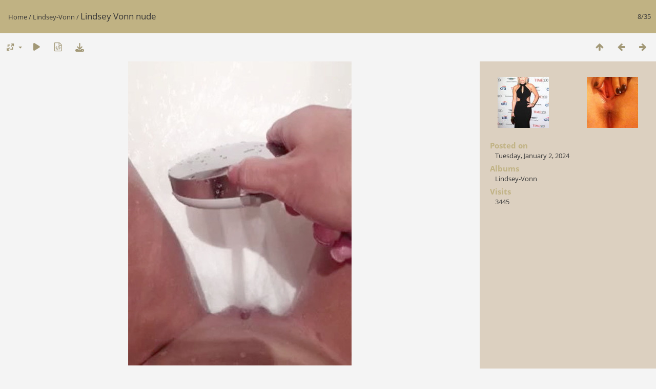

--- FILE ---
content_type: text/html; charset=utf-8
request_url: https://thefappeninghub.com/picture.php?/9358/category/507
body_size: 11867
content:
<!DOCTYPE html>
<html lang=en dir=ltr>
<head>
<title>Lindsey Vonn nude</title>
<link rel="shortcut icon" type="image/x-icon" href="themes/default/icon/favicon.ico">
<link rel="stylesheet" type="text/css" href="themes/modus/css/open-sans/open-sans.css"> <link rel="stylesheet" type="text/css" href="_data/combined/1jz5ucm.css">   <link rel=canonical href="picture.php?/9358">
<meta name=viewport content="width=device-width,initial-scale=1">
<script>if(document.documentElement.offsetWidth>1270)document.documentElement.className='wide'</script>

<!-- Plugin Statistics -->
<!-- Google tag (gtag.js) -->
<script async src="https://www.googletagmanager.com/gtag/js?id=G-2KHMVRLDCE"></script>
<script>
  window.dataLayer = window.dataLayer || [];
  function gtag(){dataLayer.push(arguments);}
  gtag('js', new Date());

  gtag('config', 'G-2KHMVRLDCE');
</script>
<!-- Plugin Statistics -->


<meta name="generator" content="Piwigo (aka PWG), see piwigo.org">

<meta name="description" content="For you info she is: WATCH VIDEO: - Lindsey-Vonn-nude-0.jpg">


</head>

<body id=thePicturePage class="section-categories category-507 image-9358 " data-infos='{"section":"categories","category_id":"507","image_id":"9358"}'>

<div id="content">



<div class=titrePage id=imageHeaderBar><div class="imageNumber">8/35</div>
	<div class="browsePath">
		<a href="/">Home</a> / <a href="index.php?/category/507">Lindsey-Vonn</a><span class="browsePathSeparator"> / </span><h2>Lindsey Vonn nude</h2>
	</div>
</div>

<div id="imageToolBar">

<div class="navigationButtons">
<a href="index.php?/category/507" title="Thumbnails" class="pwg-state-default pwg-button"><span class="pwg-icon pwg-icon-arrow-n"></span><span class="pwg-button-text">Thumbnails</span></a><a href="picture.php?/9357/category/507" title="Previous : Lindsey Vonn goes-sexy" class="pwg-state-default pwg-button"><span class="pwg-icon pwg-icon-arrow-w"></span><span class="pwg-button-text">Previous</span></a><a href="picture.php?/9359/category/507" title="Next : Lindsey Vonn nude" class="pwg-state-default pwg-button pwg-button-icon-right"><span class="pwg-icon pwg-icon-arrow-e"></span><span class="pwg-button-text">Next</span></a></div>

<div class=actionButtonsWrapper><a id=imageActionsSwitch class=pwg-button><span class="pwg-icon pwg-icon-ellipsis"></span></a><div class="actionButtons">
<a id="derivativeSwitchLink" title="Photo sizes" class="pwg-state-default pwg-button" rel="nofollow"><span class="pwg-icon pwg-icon-sizes"></span><span class="pwg-button-text">Photo sizes</span></a><div id="derivativeSwitchBox" class="switchBox"><div class="switchBoxTitle">Photo sizes</div><span class="switchCheck" id="derivativeChecked2small" style="visibility:hidden">&#x2714; </span><a href="javascript:changeImgSrc('_data/i/galleries/Lindsey-Vonn/Lindsey-Vonn-nude-0-2s.jpg','2small','2small')">XXS - tiny<span class="derivativeSizeDetails"> (176 x 240)</span></a><br><span class="switchCheck" id="derivativeCheckedxsmall" style="visibility:hidden">&#x2714; </span><a href="javascript:changeImgSrc('_data/i/galleries/Lindsey-Vonn/Lindsey-Vonn-nude-0-xs.jpg','xsmall','xsmall')">XS - extra small<span class="derivativeSizeDetails"> (238 x 324)</span></a><br><span class="switchCheck" id="derivativeCheckedsmall" style="visibility:hidden">&#x2714; </span><a href="javascript:changeImgSrc('_data/i/galleries/Lindsey-Vonn/Lindsey-Vonn-nude-0-sm.jpg','small','small')">S - small<span class="derivativeSizeDetails"> (317 x 432)</span></a><br><span class="switchCheck" id="derivativeCheckedmedium">&#x2714; </span><a href="javascript:changeImgSrc('_data/i/galleries/Lindsey-Vonn/Lindsey-Vonn-nude-0-me.jpg','medium','medium')">M - medium<span class="derivativeSizeDetails"> (436 x 594)</span></a><br><span class="switchCheck" id="derivativeCheckedlarge" style="visibility:hidden">&#x2714; </span><a href="javascript:changeImgSrc('_data/i/galleries/Lindsey-Vonn/Lindsey-Vonn-nude-0-la.jpg','large','large')">L - large<span class="derivativeSizeDetails"> (555 x 756)</span></a><br><span class="switchCheck" id="derivativeCheckedOriginal" style="visibility:hidden">&#x2714; </span><a href="javascript:changeImgSrc('./galleries/Lindsey-Vonn/Lindsey-Vonn-nude-0.jpg','xlarge','Original')">Original<span class="derivativeSizeDetails"> (640 x 871)</span></a><br></div>
<a href="picture.php?/9358/category/507&amp;slideshow=" title="slideshow" class="pwg-state-default pwg-button" rel="nofollow"><span class="pwg-icon pwg-icon-slideshow"></span><span class="pwg-button-text">slideshow</span></a><a href="picture.php?/9358/category/507&amp;metadata" title="Show file metadata" class="pwg-state-default pwg-button" rel="nofollow"><span class="pwg-icon pwg-icon-camera-info"></span><span class="pwg-button-text">Show file metadata</span></a><a id="downloadSwitchLink" href="action.php?id=9358&amp;part=e&amp;download" title="Download this file" class="pwg-state-default pwg-button" rel="nofollow"><span class="pwg-icon pwg-icon-save"></span><span class="pwg-button-text">download</span></a> </div></div>
</div>
<div id="theImageAndInfos">
<div id="theImage">


<noscript><img src="_data/i/galleries/Lindsey-Vonn/Lindsey-Vonn-nude-0-me.jpg" width="436" height="594" alt="Lindsey-Vonn-nude-0.jpg" id="theMainImage" usemap="#mapmedium" title="For you info she is: WATCH VIDEO:" itemprop=contentURL></noscript>

  <img class="file-ext-jpg path-ext-jpg" src="_data/i/galleries/Lindsey-Vonn/Lindsey-Vonn-nude-0-me.jpg"width="436" height="594" alt="Lindsey-Vonn-nude-0.jpg" id="theMainImage" usemap="#mapmedium" title="For you info she is: WATCH VIDEO:">
  <img class="img-loader-derivatives" src="themes/default/images/ajax_loader.gif" style="width:auto;height:auto;" />

<map name="map2small"><area shape=rect coords="0,0,44,240" href="picture.php?/9357/category/507" title="Previous : Lindsey Vonn goes-sexy" alt="Lindsey Vonn goes-sexy"><area shape=rect coords="44,0,131,60" href="index.php?/category/507" title="Thumbnails" alt="Thumbnails"><area shape=rect coords="132,0,176,240" href="picture.php?/9359/category/507" title="Next : Lindsey Vonn nude" alt="Lindsey Vonn nude"></map><map name="mapxsmall"><area shape=rect coords="0,0,59,324" href="picture.php?/9357/category/507" title="Previous : Lindsey Vonn goes-sexy" alt="Lindsey Vonn goes-sexy"><area shape=rect coords="59,0,177,81" href="index.php?/category/507" title="Thumbnails" alt="Thumbnails"><area shape=rect coords="178,0,238,324" href="picture.php?/9359/category/507" title="Next : Lindsey Vonn nude" alt="Lindsey Vonn nude"></map><map name="mapsmall"><area shape=rect coords="0,0,79,432" href="picture.php?/9357/category/507" title="Previous : Lindsey Vonn goes-sexy" alt="Lindsey Vonn goes-sexy"><area shape=rect coords="79,0,236,108" href="index.php?/category/507" title="Thumbnails" alt="Thumbnails"><area shape=rect coords="238,0,317,432" href="picture.php?/9359/category/507" title="Next : Lindsey Vonn nude" alt="Lindsey Vonn nude"></map><map name="mapmedium"><area shape=rect coords="0,0,109,594" href="picture.php?/9357/category/507" title="Previous : Lindsey Vonn goes-sexy" alt="Lindsey Vonn goes-sexy"><area shape=rect coords="109,0,325,148" href="index.php?/category/507" title="Thumbnails" alt="Thumbnails"><area shape=rect coords="327,0,436,594" href="picture.php?/9359/category/507" title="Next : Lindsey Vonn nude" alt="Lindsey Vonn nude"></map><map name="maplarge"><area shape=rect coords="0,0,138,756" href="picture.php?/9357/category/507" title="Previous : Lindsey Vonn goes-sexy" alt="Lindsey Vonn goes-sexy"><area shape=rect coords="138,0,414,189" href="index.php?/category/507" title="Thumbnails" alt="Thumbnails"><area shape=rect coords="417,0,555,756" href="picture.php?/9359/category/507" title="Next : Lindsey Vonn nude" alt="Lindsey Vonn nude"></map><map name="mapOriginal"><area shape=rect coords="0,0,160,871" href="picture.php?/9357/category/507" title="Previous : Lindsey Vonn goes-sexy" alt="Lindsey Vonn goes-sexy"><area shape=rect coords="160,0,477,217" href="index.php?/category/507" title="Thumbnails" alt="Thumbnails"><area shape=rect coords="481,0,640,871" href="picture.php?/9359/category/507" title="Next : Lindsey Vonn nude" alt="Lindsey Vonn nude"></map>

<p class="imageComment">For you info she is: WATCH VIDEO:</p>

</div><div id="infoSwitcher"></div><div id="imageInfos">
	<div class="navThumbs">
			<a class="navThumb" id="linkPrev" href="picture.php?/9357/category/507" title="Previous : Lindsey Vonn goes-sexy" rel="prev">
				<span class="thumbHover prevThumbHover"></span>
        <img class="" src="_data/i/galleries/Lindsey-Vonn/Lindsey-Vonn-goes-sexy-6-sq.jpg" alt="Lindsey Vonn goes-sexy">
			</a>
			<a class="navThumb" id="linkNext" href="picture.php?/9359/category/507" title="Next : Lindsey Vonn nude" rel="next">
				<span class="thumbHover nextThumbHover"></span>
				<img class="" src="_data/i/galleries/Lindsey-Vonn/Lindsey-Vonn-nude-1-sq.jpg" alt="Lindsey Vonn nude">
			</a>
	</div>

<dl id="standard" class="imageInfoTable">
<div id="datepost" class="imageInfo"><dt>Posted on</dt><dd><a href="index.php?/posted-monthly-list-2024-01-02" rel="nofollow">Tuesday, January 2, 2024</a></dd></div><div id="Categories" class="imageInfo"><dt>Albums</dt><dd><ul><li><a href="index.php?/category/507">Lindsey-Vonn</a></li></ul></dd></div><div id="Visits" class="imageInfo"><dt>Visits</dt><dd>3445</dd></div>

</dl>

</div>
</div>


</div>
<div id="copyright">
	Powered by	<a href="https://piwigo.org">Piwigo</a>
	
<script type="text/javascript" src="_data/combined/1uwpez1.js"></script>
<script type="text/javascript">//<![CDATA[

RVAS = {
derivatives: [
{w:176,h:240,url:'_data/i/galleries/Lindsey-Vonn/Lindsey-Vonn-nude-0-2s.jpg',type:'2small'},{w:238,h:324,url:'_data/i/galleries/Lindsey-Vonn/Lindsey-Vonn-nude-0-xs.jpg',type:'xsmall'},{w:317,h:432,url:'_data/i/galleries/Lindsey-Vonn/Lindsey-Vonn-nude-0-sm.jpg',type:'small'},{w:436,h:594,url:'_data/i/galleries/Lindsey-Vonn/Lindsey-Vonn-nude-0-me.jpg',type:'medium'},{w:555,h:756,url:'_data/i/galleries/Lindsey-Vonn/Lindsey-Vonn-nude-0-la.jpg',type:'large'},{w:640,h:871,url:'./galleries/Lindsey-Vonn/Lindsey-Vonn-nude-0.jpg',type:'Original'}],
cp: '/'
}
rvas_choose();
document.onkeydown = function(e){e=e||window.event;if (e.altKey) return true;var target=e.target||e.srcElement;if (target && target.type) return true;	var keyCode=e.keyCode||e.which, docElem=document.documentElement, url;switch(keyCode){case 63235: case 39: if (e.ctrlKey || docElem.scrollLeft==docElem.scrollWidth-docElem.clientWidth)url="picture.php?/9359/category/507"; break;case 63234: case 37: if (e.ctrlKey || docElem.scrollLeft==0)url="picture.php?/9357/category/507"; break;case 36: if (e.ctrlKey)url="picture.php?/9351/category/507"; break;case 35: if (e.ctrlKey)url="picture.php?/9385/category/507"; break;case 38: if (e.ctrlKey)url="index.php?/category/507"; break;}if (url) {window.location=url.replace("&amp;","&"); return false;}return true;}
function changeImgSrc(url,typeSave,typeMap)
{
	var theImg = document.getElementById("theMainImage");
	if (theImg)
	{
		theImg.removeAttribute("width");theImg.removeAttribute("height");
		theImg.src = url;
		theImg.useMap = "#map"+typeMap;
	}
	jQuery('#derivativeSwitchBox .switchCheck').css('visibility','hidden');
	jQuery('#derivativeChecked'+typeMap).css('visibility','visible');
	document.cookie = 'picture_deriv='+typeSave+';path=/';
}
(window.SwitchBox=window.SwitchBox||[]).push("#derivativeSwitchLink", "#derivativeSwitchBox");
//]]></script>
<script type="text/javascript">
(function() {
var s,after = document.getElementsByTagName('script')[document.getElementsByTagName('script').length-1];
s=document.createElement('script'); s.type='text/javascript'; s.async=true; s.src='_data/combined/e0j5qt.js';
after = after.parentNode.insertBefore(s, after);
})();
</script>
</div></body>
</html>